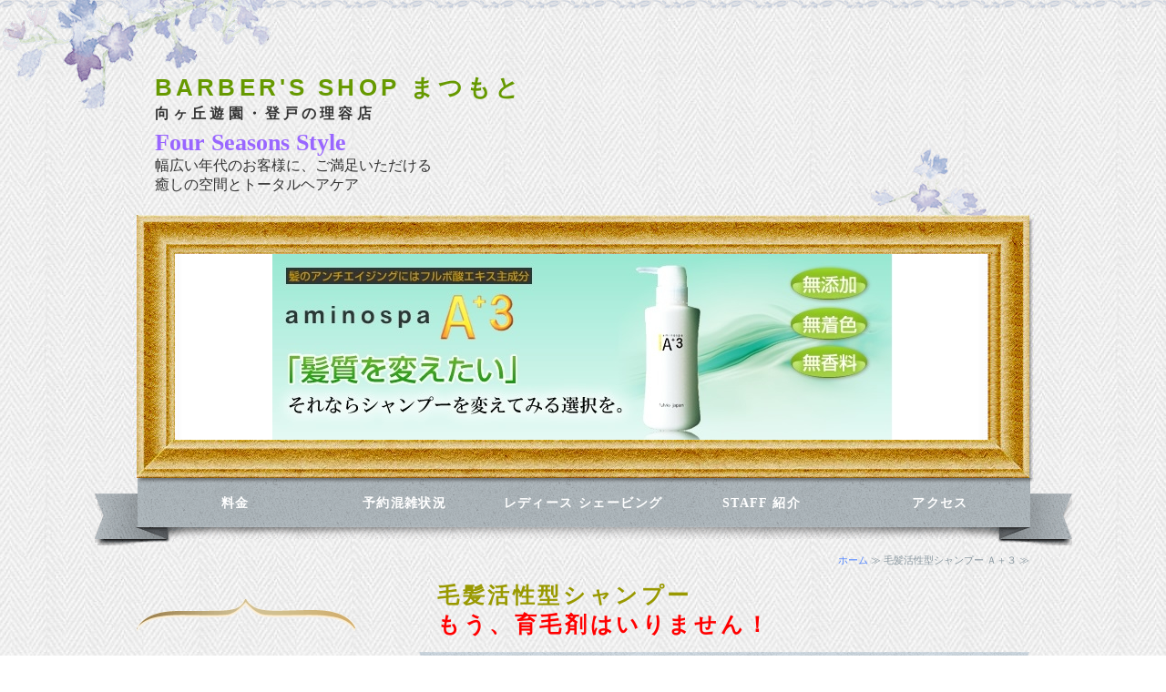

--- FILE ---
content_type: text/html; charset=utf-8
request_url: https://tokoya3-matsumoto.com/a3shampoo.html
body_size: 4301
content:
<!DOCTYPE html PUBLIC "-//W3C//DTD XHTML 1.0 Transitional//EN" "http://www.w3.org/TR/xhtml1/DTD/xhtml1-transitional.dtd">
<html xmlns="http://www.w3.org/1999/xhtml" xmlns:og="http://ogp.me/ns#" xmlns:fb="http://ogp.me/ns/fb#">
<head>

  <link rel="canonical" href="https://tokoya3-matsumoto.com/a3shampoo.html" />

  <meta http-equiv="content-type" content="text/html; charset=utf-8" />
  <meta name="description" content="向ヶ丘遊園の理容店で育毛！「Barber&#39;s Shop まつもと」の育毛シャンプーは、毛髪活性型シャンプー Ａ＋３！もう育毛剤はいりません。今までとは違うシャンプーがここにあります！" />
  <meta http-equiv="content-script-type" content="text/javascript" />
  <meta http-equiv="content-style-type" content="text/css" />

  <meta property="og:image" content="https://tokoya3-matsumoto.com/materials/0000201128.jpg?_=1680826574" />
  <meta property="og:type" content="website" />
  <meta property="og:url" content="https://tokoya3-matsumoto.com/a3shampoo.html" />
  <meta property="og:title" content="登戸　向ヶ丘遊園　Barber&#39;s Shop まつもと　理容店　理容　　" />
  <meta property="og:site_name" content="Barber&#39;s Shop まつもと" />
  <meta property="og:description" content="向ヶ丘遊園の理容店で育毛！「Barber&#39;s Shop まつもと」の育毛シャンプーは、毛髪活性型シャンプー Ａ＋３！もう育毛剤はいりません。今までとは違うシャンプーがここにあります！" />
  


<title>登戸　向ヶ丘遊園　Barber&#39;s Shop まつもと　理容店　理容　　</title>
<link rel="shortcut icon" type="image/x-icon" href="/favicon.ico?_=1769114161" />
<!-- CSS -->
<link href="/libraries/ams/printclear_hide.css" rel="stylesheet" type="text/css" />
<link href="/libraries/ams/printclear_show.css" rel="stylesheet" type="text/css" media="print" />
<!-- jQuery UI -->
<link href="/libraries/jquery-ui/jquery-ui-1.12.1/jquery-ui.min.css" rel="stylesheet" type="text/css" />
<!-- Slide & Gallery -->
<link href="/libraries/shadowbox/3.0.3/shadowbox.css" rel="stylesheet" type="text/css" />
<link href="/libraries/slick/slick-1.6.0/slick.css" rel="stylesheet" type="text/css" />
<link href="/libraries/ams/gallery/gallery_default.css" rel="stylesheet" type="text/css" />
<!-- Form Validator -->
<link href="/libraries/ams/validator/validator.css" rel="stylesheet" type="text/css" />
<!-- Form Popup -->
<link href="/libraries/ams/form_popup/form_popup.css" rel="stylesheet" type="text/css" />

<link href="/themes/pc/html1/common/prepend.css?_=20220330" rel="stylesheet" type="text/css" />
<link rel="stylesheet" href="/themes/pc/html1/01_013/common.css" type="text/css" />
<link rel="stylesheet" href="/themes/pc/html1/01_013/contents_main.css" type="text/css" />
<link rel="stylesheet" href="/themes/pc/html1/01_013/contents_side.css" type="text/css" />
<!-- Selected -->
<link rel="stylesheet" href="/themes/pc/html1/01_013/layouts/right.css" type="text/css" />
<link rel="stylesheet" href="/themes/pc/html1/01_013/colors/wht/wht.css" type="text/css" />



<!-- JS -->
<script type="text/javascript" src="/libraries/jquery/jquery-3.1.0.min.js"></script>
<script type="text/javascript" src="/assets/jquery_ujs-e87806d0cf4489aeb1bb7288016024e8de67fd18db693fe026fe3907581e53cd.js"></script>
<!-- jQuery UI -->
<script type="text/javascript" src="/libraries/jquery-ui/jquery-ui-1.12.1/jquery-ui.min.js"></script>
<script type="text/javascript" src="/libraries/jquery-ui/jquery-ui-1.12.1/i18n/datepicker-ja.js"></script>
<!-- Slide & Gallery -->
<script type="text/javascript" src="/libraries/shadowbox/3.0.3/shadowbox.js"></script>
<script type="text/javascript" src="/libraries/slick/slick-1.6.0/slick.min.js"></script>
<script type="text/javascript" src="/libraries/isotope/isotope-3.0.1/isotope.pkgd.min.js"></script>
<script type="text/javascript" src="/libraries/ams/gallery/gallery.js"></script>
<!-- Form validator -->
<script type="text/javascript" src="/libraries/ams/validator/validator.js?_=1579478400"></script>

<!-- Only Draft// -->

<!-- //Only Draft -->

<!-- AMS Publish -->
<script type="text/javascript" src="/publish/js/ams.publish.js?_=20220329"></script>
<script type="text/javascript" src="/configs/ams.config.publish.js"></script> 






</head>
<body class="body-media-pc">

<!-- Only Draft// -->

<!-- //Only Draft -->



<!-- Conversion Tag -->


<!-- Publish HTML -->
<div id="wrap">
	<div id="wrap_outer">
		<div id="wrap_body" class="wrap">
			<div id="title" data-ams-editable="{&quot;name&quot;:&quot;title&quot;}">
  <div id="title_outer">
    <div id="title_body" class="title">
      <h1>
        <a href="/">
          <span style="font-family:メイリオ,Meiryo,sans-serif;"><span style="color: rgb(102, 153, 0);"><span style="font-size: 26px;">BARBER&#39;S SHOP&nbsp;まつもと</span></span></span><br />
<span style="font-family: comic sans ms,cursive;"><span style="font-size: 16px;">向ヶ丘遊園・登戸の理容店</span></span>
</a>      </h1>
      <p class="description"><span style="font-size: 16px;"><span style="color: rgb(153, 102, 255);"><span style="font-size: 26px;"><span style="font-family: comic sans ms,cursive;"><strong>Four Seasons Style</strong></span></span></span><br />
幅広い年代のお客様に、ご満足いただける<br />
癒しの空間とトータルヘアケア</span></p>
    </div>
  </div>
</div>
<div id="mainImage" data-ams-editable="{&quot;name&quot;:&quot;mainImages&quot;,&quot;index_id&quot;:&quot;77034&quot;}" data-ams-editable-option="{&quot;hidden&quot;:false}" data-ams-mainImage-options="{&quot;autoplaySpeed&quot;:5000,&quot;fade&quot;:false,&quot;vertical&quot;:false}">
  <div id="mainImage_outer">
    <div id="mainImage_body" class="mainImage">
        
    <img alt="0000201125.jpg" src="//da2d2y78v2iva.cloudfront.net/1474/0000201125.jpg?_=1680826574" />

    </div>
  </div>
</div><div id="topMenu" data-ams-editable="{&quot;name&quot;:&quot;topMenu&quot;,&quot;layout&quot;:&quot;topMenu&quot;}">
  <div id="topMenu_outer">
    <ul id="topMenu_body" class="topMenu">
      <li class="first odd">
  <a href="/price.html">料金</a>
</li><li class="second even">
  <a href="/yoyakukonzatu.html">予約混雑状況</a>
</li><li class="third odd">
  <a href="/ladies.html">レディース シェービング</a>
</li><li class="fourth even">
  <a href="/staff.html">STAFF 紹介</a>
</li><li class="fifth odd">
  <a href="/access.html">アクセス</a>
</li>
    </ul>
  </div>
</div>
			<!--Contents//-->
			<div id="contents">
				<div id="contents_outer">
					<div id="contents_body" class="contents">
						<!--Main contents//-->
						<div id="mainContents">
							<div id="mainContents_outer">
								<div id="mainContents_body" class="mainContents">
                  <div id="pankuz" data-ams-editable="{&quot;name&quot;:&quot;pankuz&quot;}" data-ams-editable-option="{&quot;hidden&quot;:false}">
  <div id="pankuz_outer">
    <div id="pankuz_body" class="pankuz">
      <p>
          <a href="/">ホーム</a> ≫
          毛髪活性型シャンプー Ａ＋３ ≫
      </p>
    </div>
  </div>
</div>
									<div id="mainArticles" data-ams-editable="{&quot;name&quot;:&quot;articles&quot;,&quot;page_index_id&quot;:&quot;31017&quot;,&quot;index_id&quot;:&quot;31017&quot;}">
  <div id="mainArticles_outer">
    <div id="mainArticles_body" class="mainArticles">
        <h2><p>
	<span style="color: #999900"><span style="font-size: 24px"><strong>毛髪活性型シャンプー</strong></span></span><br />
	<span style="color: #ff0000"><span style="font-size: 24px"><strong>もう、育毛剤はいりません！</strong></span></span></p></h2>
      <div id="article_001" class="article " data-ams-editable="{&quot;name&quot;:&quot;article&quot;,&quot;index_id&quot;:&quot;155725&quot;}" data-ams-editable-option="{&quot;hidden&quot;:false}">
  <div class="article_outer">
    <div class="article_body article_center">
        <h3>
          <h3>
	<span style="font-size: 16px"><strong><span style="color: #999900"><span style="color: #000000">シャンプーで育毛してみませんか？</span><br />
	贅沢に、フルボ酸 ４０％ 配合</span></strong></span></h3>

        </h3>
      <div class="image">
        
          <img alt="0000201128.jpg" src="//da2d2y78v2iva.cloudfront.net/1474/0000201128.jpg?_=1680826574" />
        
      </div>
      <div class="article" id="article_006">
	<div class="article_outer">
		<div class="article_body">
			<span style="font-size: 16px"><strong>&nbsp;　<span style="color:#999933;">フルボ酸エキスの働き</span></strong></span><br />
			&nbsp;</div>
		<div class="article_body">
			<span style="font-size: 16px"><strong>　・　植物成長ホルモンが細胞活性に富む<br />
			　・　老化の原因であるミネラル不足を補う<br />
			　・　天然の界面活性作用で油脂を分解する<br />
			<br />
			男性ショートヘアで約５～６ヶ月ご使用頂けます。<br />
			<br />
			３００ml　６３００円　　５００ml 詰替　８９００円<br />
			<br />
			シャンプーだけで育毛ができます。<br />
			お気軽にご相談下さい！</strong></span><br />
			&nbsp;</div>
	</div>
</div>

          </div>
  </div>
</div>
      
      
      
    </div>
  </div>
</div>





								</div>
							</div>
						</div>
						<!--//Main contents-->
						<!--Side contents//-->
						<div id="sideContents">
							<div id="sideContents_outer">
								<div id="sideContents_body" class="sideContents">
									<div class="freeHtml" data-ams-editable="{&quot;name&quot;:&quot;sideHtmlTop&quot;}" data-ams-editable-option="{&quot;hidden&quot;:false}">
  <div class="freeHtml_outer">
    <div class="freeHtml_body">
      <iframe src="//www.facebook.com/plugins/likebox.php?href=https%3A%2F%2Fwww.facebook.com%2Ftokoya3&amp;width=230&amp;height=427&amp;colorscheme=light&amp;show_faces=false&amp;header=true&amp;stream=true&amp;show_border=true" scrolling="no" frameborder="0" style="border:none; overflow:hidden; width:230px; height:427px;" allowTransparency="true"></iframe>
    </div>
  </div>
</div><div id="sideServices" data-ams-editable="{&quot;name&quot;:&quot;services&quot;,&quot;layout&quot;:&quot;sideServices&quot;}" data-ams-editable-option="{&quot;hidden&quot;:false}">
  <div id="sideServices_outer">
    <div id="sideServices_body" class="sideServices">
      <h2><span style="color: rgb(102, 153, 51);"><span style="font-size: 18px;"><strong>スカルプ ケア・ヘア ケア</strong></span></span></h2>
      <ul>
        <li class="odd">
  <a href="/ikumou.html">育毛メニュー</a>
</li><li class="even">
  <a href="/a3shampoo.html">毛髪活性型シャンプー Ａ＋３</a>
</li><li class="odd">
  <a href="/siragabokasi.html">白髪ぼかし</a>
</li>
      </ul>
    </div>
  </div>
</div><div id="sideMobile" data-ams-editable="{&quot;name&quot;:&quot;qrcode&quot;,&quot;page_index_id&quot;:&quot;31017&quot;}" data-ams-editable-option="{&quot;hidden&quot;:false}">
	<div id="sideMobile_outer">
		<div id="sideMobile_body" class="sideMobile">
			<h2>モバイルサイト</h2>
			<div class="qrcode">
        <img alt="Barber&#39;s Shop まつもとスマホサイトQRコード" width="100" height="100" src="[data-uri]" />
			</div>
			<p>Barber's Shop まつもとモバイルサイトへはこちらのQRコードからどうぞ！</p>
		</div>
	</div>
</div><div id="sideContact" data-ams-editable="{&quot;name&quot;:&quot;sideContact&quot;,&quot;index_id&quot;:&quot;21190&quot;}" data-ams-editable-option="{&quot;hidden&quot;:false}">
  <a href="/contact.html">お問い合わせフォーム</a>
</div><div id="sideBanners" data-ams-editable="{&quot;name&quot;:&quot;banners&quot;}">
  <div id="sideBanners_outer">
      <ul id="sideBanners_body" class="sideBanners">
        <li class="sideBanner odd">
  <div class="sideBanner_outer">
    <div class="sideBanner_body">
      <a target="_blank" title="0000430930.png" href="http://tokoya0319.exblog.jp/">
        <img width="240" alt="0000430930.png" src="//da2d2y78v2iva.cloudfront.net/1474/0000430930.png?_=1537248847" />
</a>    </div>
  </div>
</li><li class="sideBanner even">
  <div class="sideBanner_outer">
    <div class="sideBanner_body">
      <a target="_blank" title="0000208690.png" href="http://tokoya3-matsumoto.com/ladies.html">
        <img width="240" alt="0000208690.png" src="//da2d2y78v2iva.cloudfront.net/1474/0000208690.png?_=1680826579" />
</a>    </div>
  </div>
</li><li class="sideBanner odd">
  <div class="sideBanner_outer">
    <div class="sideBanner_body">
      <a target="_blank" title="0000208686.png" href="http://tokoya3-matsumoto.com/yoyakukonzatu.html">
        <img width="240" alt="0000208686.png" src="//da2d2y78v2iva.cloudfront.net/1474/0000208686.png?_=1680826579" />
</a>    </div>
  </div>
</li>
      </ul>
  </div>
</div>
								</div>
							</div>
						</div>
						<!--//Side contents-->
						<div class="printClear">&nbsp;</div><!--印刷時のみ表示-->
					</div>
				</div>
			</div>
			<!--//Contents-->
			<!--Footer//-->
			<div id="footer">
				<div id="footer_outer">
					<div id="footer_body" class="footer">
						<ul class="topMenu" data-ams-editable="{&quot;name&quot;:&quot;topMenu&quot;,&quot;layout&quot;:&quot;footer&quot;}">
  <li class="odd"><a href="/price.html">料金</a></li>
<li class="even"><a href="/yoyakukonzatu.html">予約混雑状況</a></li>
<li class="odd"><a href="/ladies.html">レディース シェービング</a></li>
<li class="even"><a href="/staff.html">STAFF 紹介</a></li>
<li class="odd"><a href="/access.html">アクセス</a></li>

</ul><ul class="services" data-ams-editable="{&quot;name&quot;:&quot;services&quot;,&quot;layout&quot;:&quot;footer&quot;}" data-ams-editable-option="{&quot;hidden&quot;:false}">
  <li class="odd"><a href="/ikumou.html">育毛メニュー</a></li>
<li class="even"><a href="/a3shampoo.html">毛髪活性型シャンプー Ａ＋３</a></li>
<li class="odd"><a href="/siragabokasi.html">白髪ぼかし</a></li>

</ul><p class="copyright">
  Copyright © <a href="/">Barber&#39;s Shop まつもと</a> All rights reserved.
</p>

					</div>
				</div>
			</div>
			<!--//Footer -->
		</div>
	</div>
</div>
<!--//Publish HTML-->

<!-- Form Popup// -->


<!-- //Form Popup -->


</body>
</html>


--- FILE ---
content_type: text/css
request_url: https://tokoya3-matsumoto.com/themes/pc/html1/01_013/common.css
body_size: 1143
content:
@charset "utf-8";
/**
 * StyleName		: _base
 * MainImageWidth	: 980
 * MainImageHeight	: free
 */
body, div, dl, dt, dd, ul, ol, li, h1, h2, h2, h3, h5, h6,  
pre, form, fieldset, input, textarea, p, blockquote
{
	margin:0;
	padding:0;
}

/** Tags
------------------------------ **/
body
{
	/** padding-top:30px !Reserved **/
	color:#333;
	font-size:14px;
	font-family:"メイリオ", Meiryo, "ＭＳ Ｐゴシック", Osaka, "ヒラギノ角ゴ Pro W3";
}
h1
{
	font-size:23px;
	letter-spacing:0.18em;
	line-height:1.4;
}
h1 a
{
	text-decoration:none;
	color:#333;
}

img
{
	border:none;
	vertical-align:bottom;
}

ul,li
{
	list-style:none;
}



/** Classes
------------------------------ **/


/** Layout blocks
------------------------------ **/

/** Wrap **/
#wrap
{
	width:100%;
	min-width:1024px;
}
#wrap_outer
{
	width:100%;
	padding-top:78px;
}

/** Title **/
#title
{
	width:940px;
	margin:0 auto;
	padding-bottom:22px;
}
#title .description
{
	padding-top:6px;
	font-size:12px;	
}

/** Main image **/
#mainImage
{
	width:990px;
	margin:0 auto;
	padding-top:43px;
}
#mainImage_body{
	padding:0 48px 42px 47px;
}
.mainImage
{
	width:895px;
	overflow:hidden;
	text-align:center;
}
.mainImage img
{
	max-width:895px;
}

/** Top menu **/

#topMenu
{
	width:100%;
	height:78px;
}
#topMenu .topMenu
{
	width:980px;
	height:55px;
	margin:0 auto;
}
#topMenu .topMenu li
{
	float:left;
	overflow:hidden;
	width:196px;
	height:55px;
}
#topMenu .topMenu li a
{
	width:176px;
	padding:0 10px;
	display:block;
	overflow:hidden;
	height:55px;
	line-height:55px;
	font-size:14px;
	text-align:center;
	text-decoration:none;
	color:#f3f0e7;
	font-weight:bold;
	letter-spacing:0.1em;
}
#topMenu .topMenu li.first a
{
	padding-left:20px;
}
#topMenu .topMenu li.fifth a
{
	padding-right:20px;
}


/** Contents **/
#contents
{
	width:980px;
	margin:0 auto;
	padding-bottom:120px;
}

/** Main contents **/
#mainContents
{
	width:670px;
}

/** Side contents **/
#sideContents
{
	width:240px;
	margin-top:55px;
	padding-top:55px;
	text-align:center;
}

/** Footer **/
#footer_body
{
	padding-top:85px;
	width:980px;
	margin:0 auto;
}
.footer .topMenu, .footer .services
{
	width:200px;
	float:left;
	min-height:20px;
	height:auto !important;
	padding-bottom:30px;
}
.footer *
{
	color:#350700;
	font-size:12px;
}
.footer li
{
	width:200px;
	padding:5px 0;
	margin-right:50px;
}
.footer li a
{
	padding-left:15px;
	display:block;
	text-decoration:none;
}
.footer p
{
	clear:both;
	font-size:11px;
	line-height:18px;
	text-align:center;
}
.footer p a
{
	font-size:11px;
	text-decoration:none;
}
.footer .copyright
{
	padding:50px 0 30px 0;
	clear:both;
}
.footer .services{
	width:520px;
	padding-bottom:15px;
}
.footer .services li{
	float:left;
}

/** more
------------------------------ **/

/***************/
/** Clear Fix **/
/***************/
.contents:after,
.mainArticles .article_body:after,
.mainServices .services:after,
.mainTopics ul li:after,
.footer ul:after,
.sideMobile:after,
.clearfix:after
{
	clear: both;
	height: 0;
	visibility: hidden;
	display: block;
	content: ".";
}

.contents,
.mainArticles .article_body,
.mainServices .services,
.mainTopics ul li,
.footer ul,
.sideMobile,
.clearfix
{
	min-height: 1px;
}

* html .contents,
* html .mainArticles .article_body,
* html .mainServices .services,
* html .mainTopics ul li,
* html .footer ul,
* html .sideMobile,
* html .clearfix
{
  height: 1px;
  /*¥*//*/
  height: auto;
  overflow: hidden;
  /**/
}



--- FILE ---
content_type: text/css
request_url: https://tokoya3-matsumoto.com/themes/pc/html1/01_013/contents_side.css
body_size: 322
content:
@charset "utf-8";
/**
 * StyleName : _base
 * -Side contents styles
 */


/** Side contents 
------------------------------ **/

/** Services **/
#sideServices
{
	width:240px;
	margin-bottom:22px;
	padding-bottom:62px;
}
.sideServices h2
{
	font-size:14px;
	margin-bottom:12px;
	overflow:hidden;
}
.sideServices ul
{
	width:240px;
}
.sideServices ul li a
{
	display:block;
	padding:12px 0;
	text-decoration:none;
}

/** Mobile **/
#sideMobile
{
	width:240px;
	padding-top:35px;
	margin-bottom:22px;
	font-size:12px;
}
#sideMobile_outer{
	padding-bottom:15px;
}
.sideMobile h2
{
	padding:10px 0 15px 0;
	margin-bottom:20px;
	font-size:14px;
}
.sideMobile .qrcode
{
	margin-bottom:20px;
}
.sideMobile p
{
	padding:0 35px;
	line-height:20px;
}

/** Contact **/
#sideContact
{
	width:240px;
	padding-top:35px;
	margin-bottom:20px;
}
#sideContact a
{
	padding-bottom:15px;
	display:block;
	overflow:hidden;
	font-size:14px;
	font-weight:bold;
	text-decoration:none;
}

/** Banners **/
#sideBanners
{
	width:240px;
	margin-bottom:20px;
}
.sideBanner
{
	width:240px;
}
.sideBanner_body
{
	width:240px;
	margin-bottom:10px;
}


.freeHtml{
	padding:0 10px 10px;
	margin-bottom:20px;
	text-align:left;
}


--- FILE ---
content_type: text/css
request_url: https://tokoya3-matsumoto.com/themes/pc/html1/01_013/colors/wht/wht.css
body_size: 870
content:
@charset "utf-8";
/**
 * 
 * StyleName	: _base
 * Color		: Blue
 * 
 */

/** Tags
------------------------------ **/
body{
	background:url(bg.jpg) top center;
}

h1 a:hover{
	text-decoration:underline;
}
a:hover{
	color:#35c;
	text-decoration:none;
}

/** color
------------------------------ **/
a,
#sideContents a:hover{
	color:#58f;
	text-decoration:none;
}
h1 a:hover,
.pankuz p,
.mainContents h2,
table.contactTable th,
table.companyTable th{
	color:#8a98a0;
}
table.contactTable input.button
{
	background-color:#fff;
	border: solid 1px #ddd;
}
#topMenu .topMenu li a{
	color:#fff;
}
#topMenu .topMenu li a:hover{
	color:#99c954;
}
.mainServices .service h3 a{
	color:#333;
}
#footer p a,
#footer p,
.footer li a:hover{
	color:#999;
}
.mainArticles ul.galleryImages li {
    border: 1px solid #aaa;
}

/** common
------------------------------ **/
#wrap{
	background:url(wrap_bg_top.png) top center repeat-x;
}
#wrap_outer{
	background:url(wrap_bg.png) top center no-repeat;
}
#title
{
	background:url(title_bg.png) 785px bottom no-repeat;
}
#mainImage{
	background:url(mainimg_top.jpg) top center no-repeat;
}
#mainImage_outer{
	background:url(mainimg.jpg) top left repeat-y;
}
#mainImage_body{
	background:url(mainimg_bottom.jpg) bottom center no-repeat;
}
#topMenu{
	background:url(menu_bg.png) top center no-repeat;
}
#contents{
	background:url(contents_bg_bottom.png) bottom center no-repeat;
}
#footer{
	background:url(footer_bg_top.png) top center repeat-x;
	background-color:#f9f9f9;
}
#footer_body{
	background:url(footer_bg_flower.png) top right no-repeat;
}
.footer li a{
	background:url(footer_li_mark.png) left center no-repeat;
}

.sideServices ul li,
.sideMobile h2,
#sideMobile_outer,
#sideContact a,
table.companyTable th,
table.contactTable tr,
table.companyTable td{
	background:url(side_line.png) bottom repeat-x;
}


/** Main contents
------------------------------ **/
#mainContents{
	background:url(contents_icon.png) right 40px no-repeat;
}
#mainServices h2,
.mainContents .article h3,
.mainContents div.gallery h3{
	background:url(article_bg_h3.png) top center no-repeat;
	border-bottom:solid 1px #fff;
}
.mainServices .services li{
	background:url(service_line.png) bottom center no-repeat;
}
.mainServices .service .more a
{
	background:url(service_btn.png) no-repeat;
}

#mainTopics h2, #listTopics h2{
	background:url(topics_bg_top.png) top no-repeat;
}
#mainTopics_outer, #listTopics_outer{
	background:url(topics_bg_bottom.png) bottom no-repeat;
}
#mainTopics_body, #listTopics_body{
	background:url(topics_bg.png) center repeat-y;
}
.mainTopics .topics li h3 a{
	color:#90a0b0;
}
.mainTopics .topics li .more a
{
	color:#90a0b0;
	border:solid 1px #90a0b0;
}
.mainTopics .topics .odd{
	background-color:#dbe2e8;
}
.mainTopics .topics li.photo_gallery .category
{
	background-color:#b0c0d0;
	color:#eee;
}
#mainTopics .listview a
{
	color:#90a0b0;
	background:url(topics_icon.png) top center no-repeat;
}

/** Table **/
table.contactTable tr.must th {
    background-image: url("label_must.gif");
}

/** Side contents
------------------------------ **/
#sideContents{
	background:url(side_bg_top.png) top center no-repeat;
}
#sideContents a{
	color:#333;
}

/** Services **/
#sideServices{
	background:url(side_service_bottom.png) bottom center no-repeat;
}

/** Mobile **/
#sideMobile{
	background:url(side_icon_mobile.png) top center no-repeat;
}

/** Contact **/
#sideContact{
	background:url(side_icon_form.png) top center no-repeat;
}